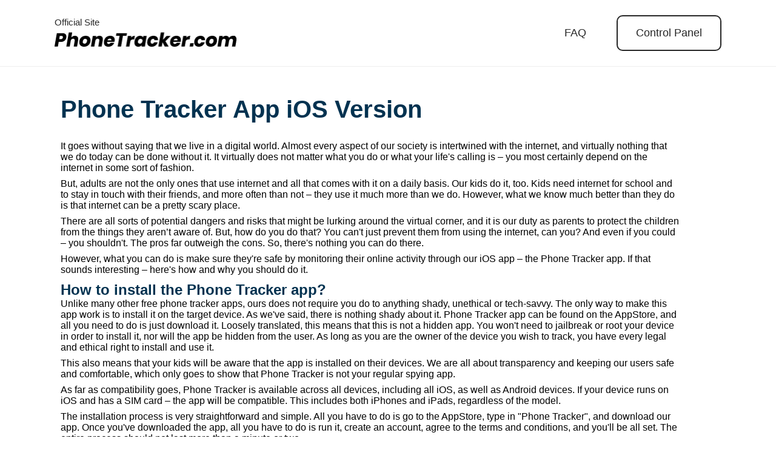

--- FILE ---
content_type: text/html; charset=utf-8
request_url: https://www.phonetracker.com/iOS/
body_size: 8064
content:

<!DOCTYPE html>
<html xmlns="http://www.w3.org/1999/xhtml" lang="en">
   <head>
    <meta charset="UTF-8"/>
    <meta name="viewport" content="width=device-width, initial-scale=1"/>
    <title>Phone Tracker App iOS Version</title>
    <meta name="description" content="Apple version Phone Tracker Features to watch kids" />
    <link rel="stylesheet" href="/main.css"/>
    <link rel="canonical" href="https://www.phonetracker.com/iOS/" />
    <style>
        .content-section h1 {
            font-size: 40px;
            font-weight: 900;
            line-height: 1.2;
            color: #023250;
            padding: 10px 0;
        }

        h2 {
            color: #023250;
            margin-top: 10px;
        }

        .content-section {
            width: 80%;
            margin-left: 100px;
            margin-right: 100px;
        }

        header {
            background-image: none !important;
            background-color: #fff;
            background
        }

        p {
            margin-bottom:8px;
        }

        @media (min-width: 320px) and (max-width: 767px) {

            header {
                min-height: 100px;
            }

            .content-section {
                width: 90%;
                margin-left: 30px;
                margin-right: 30px;
            }
        }
    </style>

</head>
<body>
    <form method="post" action="./" id="form1">
<div class="aspNetHidden">
<input type="hidden" name="__VIEWSTATE" id="__VIEWSTATE" value="80OEzrbzIFEr4vhw3hOHfUeg5sCu3ndya3Ed8xWdQGn8aeEesDTEtx22opADJIdoS8XrNhQdlpuCURV1L3RDZfQVfq5fs+vklRe+E5zQnqA=" />
</div>

<div class="aspNetHidden">

	<input type="hidden" name="__VIEWSTATEGENERATOR" id="__VIEWSTATEGENERATOR" value="2257BC55" />
</div>
    <header>
        <div class="main-wrapper">
            <div class="header-top">
                <div class="ht-link">
                    <a href="/">
                        <p><span id="lblOfficialsite">Official Site</span></p>
                        <img src="/images/big-link.png" alt="link to our site"/>
                    </a>
                </div>
                <div class="ht-nav">
                    <a href="/faq/">FAQ</a>
                    <a href="https://www.phonetracker.com/secure/">
                        <span id="Label1">Control Panel</span>
                    </a>
                </div>
                <div class="menu" style="float:right;">
                    <div class="menu-nav">
                        <a href="https://www.phonetracker.com/secure/">
                            <span id="Label1x">Control Panel</span>
                        </a>
                    </div>
                    <div class="menu-nav">
                        <a href="https://www.phonetracker.com/faq/">
                            <span id="Label">FAQ</span>
                        </a>
                    </div>
                </div>
            </div>
        </div>
    </header>

    <div class="header-hr"></div>

    <div class="content-section">
        <div class="container">
            <div class="row">
                <div class="col-md-10 col-sm-10 col-xs-12 col-md-push-1 col-sm-push-1">
                    <br />
                    <br />
                    <h1 class="text-center">Phone Tracker App iOS Version</h1>
                    <br />
                    <p>
                        It goes without saying that we live in a digital world. Almost every aspect of our society is intertwined with the internet, and virtually nothing that we do today can be done without it. It virtually does not matter what you do or what your life's calling is – you most certainly depend on the internet in some sort of fashion.
</p><p>
But, adults are not the only ones that use internet and all that comes with it on a daily basis. Our kids do it, too. Kids need internet for school and to stay in touch with their friends, and more often than not – they use it much more than we do. However, what we know much better than they do is that internet can be a pretty scary place.
</p><p>
There are all sorts of potential dangers and risks that might be lurking around the virtual corner, and it is our duty as parents to protect the children from the things they aren’t aware of. But, how do you do that? You can't just prevent them from using the internet, can you? And even if you could – you shouldn't. The pros far outweigh the cons. So, there's nothing you can do there.
</p><p>
However, what you can do is make sure they're safe by monitoring their online activity through our iOS app – the Phone Tracker app. If that sounds interesting – here's how and why you should do it.
                    </p>
                    <h2>How to install the Phone Tracker app?</h2>
                    <p>
                        Unlike many other free phone tracker apps, ours does not require you do to anything shady, unethical or tech-savvy. The only way to make this app work is to install it on the target device. As we've said, there is nothing shady about it. Phone Tracker app can be found on the AppStore, and all you need to do is just download it. Loosely translated, this means that this is not a hidden app. You won't need to jailbreak or root your device in order to install it, nor will the app be hidden from the user. As long as you are the owner of the device you wish to track, you have every legal and ethical right to install and use it.
</p><p>
This also means that your kids will be aware that the app is installed on their devices. We are all about transparency and keeping our users safe and comfortable, which only goes to show that Phone Tracker is not your regular spying app.
</p><p>
As far as compatibility goes, Phone Tracker is available across all devices, including all iOS, as well as Android devices. If your device runs on iOS and has a SIM card – the app will be compatible. This includes both iPhones and iPads, regardless of the model.
</p><p>
The installation process is very straightforward and simple. All you have to do is go to the AppStore, type in "Phone Tracker", and download our app. Once you've downloaded the app, all you have to do is run it, create an account, agree to the terms and conditions, and you'll be all set. The entire process should not last more than a minute or two.
</p>
                    <h2>Why should you use the Phone Tracker app?</h2>
                    <p>The answer to this question is quite simple. Phone Tracker offers a lot more compared to some of the other spying, monitoring and mobile tracker apps you can find online. Since we don’t want to simply make that claim and leave it at that, we are going to tell you all about the neat features that you can enjoy and benefit from while using our app.
</p><p>
As you could imagine, we hold ourselves to a higher standard compared to the competition because we want to make sure our app meets and exceeds everyone’s standards, which is one of the reasons why the Phone Tracker has been deemed “The World’s Leading Phone Tracker” with millions of satisfied users worldwide.
</p><p>
So, without further ado, allow us to introduce you to some of the features the Phone Tracker app offers.
</p>
                    <h2>View And Download Contacts</h2>
                    <p>
                        While we are sure that you have had a conversation on the dangers of the internet with your children, you can't really trust that they've taken it all to heart. Quite frankly, kids don't like listening to their parents, and no matter how many times you tell them that they should not trust strangers they meet online – they will still do it. Hopefully, they will be smart and wise enough not to communicate too much with them or share some personal information like the address or phone numbers.
</p><p>
Now, the kids are not to blame here because even grown-ups make these mistakes. Everyone can be subject to a scam or trusting someone they shouldn’t have. Be that as it may, it is your responsibility to know who your child is conversing with and, if need be – protect them from that person in one way or another.
</p><p>
How does viewing and downloading contacts help you with that? Well, it's rather simple, really. Once you install the app, one of the first things you'll notice is that the app allows you to gain a full insight into the contact list of the target device. Not only will you be able to see every contact from the control panel on your device or a computer, but you will also be able to see the number and also how recently the number was added to the list. If the number looks suspicious, or if you notice your child talking to a contact named Pizza Delivery or something like that – you can do a quick check and find out what's going on.
</p><p>
Also, you can download a copy of the entire contact list at any time you want if you'd like to perform a thorough check-up.
                    </p>
<h2>Reverse Phone Tracking</h2>
<p>
    Reverse phone tracking is one of the most sought-after features in monitoring and tracking apps. Most of the apps offer this feature, but clearly, some apps do a much better job at this. Some apps will only ping you an approximate location of the device, which is ok, but not nearly good enough, especially if you are willing to pay a subscription fee to use an app.
</p><p>
Reverse phone tracking and contact viewing work very well together. Let's go back to the Pizza Delivery example. If you notice some inappropriate messages from an unknown contact that you can't identify based on the name it’s saved under, you can rely on reverse phone tracking to help you out.
</p><p>
This feature allows you to learn who is on the other end of the line. It does so by accessing what is called a YPhone Data. Loosely translated, accessing this data will give you a brief overview of the person on the other side. You will be able to learn their name and address, alongside many other things. What you decide to do with that information is up to you, but nevertheless, you will have that information at your disposal.
</p><p>
Unfortunately, even a well-developed feature such as this one has its limitations. Namely, not every US number can be reverse-tracked due to things that aren't in our own control. However, most of them can be. Therefore, although small, we have to say that there is a real chance that this feature turns out to be ineffective.

</p>
                    <h2>GPS Tracking</h2>
                    <p>
                        Reverse phone tracking is one of the most sought-after features in monitoring and tracking apps. Most of the apps offer this feature, but clearly, some apps do a much better job at this. Let’s talk about why you should care about this feature. 
</p><p>
GPS phone tracking allows you to know exactly where your kid is – at all times. It doesn't matter whether it is 2 am or 2 pm – you are only a click away from knowing the exact whereabouts of your child. This almost entirely eliminates the constant worry all parents experience when their child is absent. It doesn't matter whether your child has gone to school or to the mall with friends - your parental instincts will kick in and have you worry about them no matter what. To be perfectly candid, we are not saying you will stop worrying once you install this app, but you will never again have to wonder where your kid is.
</p><p>
To make this feature work, you will have to make sure you have the GPS location turned on, on the target device. Without it, this feature will not be able to work since there will be no way to determine the phones precise GPS coordinates without it. This does make it possible for your child to “sabotage” your efforts to keep them safe, but that is just something you will have to find another way to deal with.
</p><p>
Either way, if the GPS is on, the location of the target device will be automatically refreshed every half hour. If you want, you can manually refresh the location every time you please, but even if you forget to do it – the app will do it on its own.

                    </p>
                    <h2>GPS Fencing – Coming Soon</h2>
                    <p>
                        GPS tracking is not the only feature that utilizes the GPS chip that every phone has. GPS fencing is a new and exciting feature that we are proud to announce will be launched on both iOS and Android in the near future. At the moment, it is not available to our customers, as is it is still in the final stages of testing and development, and we wouldn't want to launch a buggy feature, especially when it comes to important things like the safety of your child. Because of it, we urge you to be patient for just a little bit more, while we put the finishing touches on the GPS fencing feature, so that we can deliver you with one of the first, fully-functioning GPS fencing apps on the market.
</p><p>
If you can't tell by the name, GPS fencing is a feature that utilizes the location of the target device in a similar fashion like GPS tracking does, only with an added feature many of you have patiently been waiting for. Basically, this feature allows you to set up a radius you consider is safe for your child to be in and to receive a notification any time your child leaves the said location. As you can see, that is where the term "fencing" comes from.
</p><p>
Generally speaking, you would be setting up a virtual fence that your child should stay within, and if they don’t – you will be prompted by a notification from the app that your child has left it. There are many possible scenarios in which this feature could turn out to be useful.
</p><p>
For starters, you will enjoy knowing that your kid is safe and sound at all times and that they won't try and sneak off to places you wouldn't want them to. Also, it will limit your child's ability to lie to you about their whereabouts. For instance, you know how you used to lie to your parents about going to your friend's house to study, but instead, you were at a house party at a completely different friend's house. Well, that will no longer be possible to your kid because you could virtually just place a GPS fence around the house your child is supposed to be in, and if they're not there – you'll know. Finally, this will prevent your kid from skipping school, as you'll, once again, be able to set a perimeter around the school and see whether your child stays there or not.

                    </p>
                    <h2>Final Thoughts</h2>
       <p>As you can see, all of these features are design with a single goal in mind – to keep your child safe. It is not designed for you to spy on your partner or anything of sorts. It is just an app that allows you to enjoy peace of mind, knowing your child is safe and sound.
</p><p>
Naturally, aside from these features, you will also be able to keep track of their calls and text messages and so on, but since most monitoring and tracking apps offer the same thing, we decided to focus on the things that they don't, and we do.
</p><p>
Hopefully, you've found this article informative and confidence-instilling. Take care.
</p>
                    <br />
                </div>
            </div>
        </div>
    </div>
    
<footer>
         <div class="main-wrapper">
            <div class="ft-text">
               <h2>Spy Phone Labs LLC</h2>
               <p><span id="ctl00_Label39">World Leader in Family Phone Tracker Apps. Millions of Downloads.</span></p>
            </div>
            <div class="ft-nav">
               <h4><span id="ctl00_sitemap">Site Map</span></h4>
                <!-- top 6 cannot have span and class due to resources, but rest need it to align bullet to top  -->
               <ul>
                    <li><a href="/"><span id="ctl00_Label41">Home</span></a></li>
                    <li><a href="https://phonetracker.com/secure/"><span id="ctl00_Label42">Control Panel</span></a></li>
                    <li><a href="/terms/"><span id="ctl00_Label43">Terms</span></a></li>
                    <li><a href="/faq/">FAQ</a></li>
                    <li><a href="/privacy/"><span id="ctl00_Label44">Privacy</span></a></li>
                    <li><a href="/blog/"><span id="ctl00_Label45">Blog</span></a></li>
                   <li class="li"><span class="li"><a href="/sign-up/">Sign-Up</a></span></li>
                   <li class="li"><span class="li"><a href="/Is-Viewing-Contacts-on-Your-Childs-Phone-Necessary/">View Contacts</a></span></li>
                   <li class="li"><span class="li"><a href="/Benefits-of-reverse-phone-lookup-for-your-child/">Six benefits of reverse phone lookup for your child</a></span></li>
                   <li class="li"><span class="li"><a href="/Should-Parents-Monitor-Their-Children/">Should Parents Monitor Their Children</a></span></li>
                   <li class="li"><span class="li"><a href="/android/">Android Phone Tracker</a></span></li>
                   <li class="li"><span class="li"><a href="/iOS/">IOS Phone Tracker</a></span></li>
                   <li class="li"><span class="li"><a href="/Reverse-phone-lookup/">Reverse Phone Lookup</a></span></li>
                   <li class="li"><span class="li"><a href="/monitor-gps/">GPS Phone Tracker</a></span></li>
                   <li class="li"><span class="li"><a href="/features/">Phone Tracker features</a></span></li>
                   <li class="li"><span class="li"><a href="/how-phone-tracker-works/">How Phone Tracker Works</a></span></li>
                   <li class="li"><span class="li"><a href="/keep-track-of-mobile-phones/">Mobile Tracker Options - How to Keep Track of Your Mobile Phones</a></span></li>
                   <li class="li"><span class="li"><a href="/use-phone-tracker-on-child-phone/">How to Use Phone Tracker on a Child's Phone</a></span></li>
                   <li class="li"><span class="li"><a href="/how-to-install-mobile-tracker/">Free Mobile Tracker</a></span></li>
                   <li class="li"><span class="li"><a href="/deletingdata/">Deleting Data</a></span></li>
                   </ul>


               <div style="float:right;text-align:right;">
                   <br />
                   <a href="https://www.facebook.com/Spy-Phone-101039091452232" target="_blank" class="active"><img src="/images/logo_facebook.png" width="25" height="25" /> </a>
                    &nbsp;&nbsp;&nbsp;
                    <a href="https://www.instagram.com/spyphoneofficial" class="active" target="_blank"><img src="/images/logo_instagram.png" width="25" height="25" /> </a>
                    &nbsp;&nbsp;&nbsp;
                    <a href="https://twitter.com/Spyphoneoffici3" target="_blank" class="active"><img src="/images/logo_twitter.png" width="25" height="25" /> </a>


                </div>


            </div>
            <div class="ft-contacts">
               <div>
                  <h4><span id="ctl00_Label46">Contact Information</span></h4>
                  <p><span id="ctl00_Label47">We are a U.S. Based company Located in New York</span></p>
               </div>
               <div>
                  <div class="ft-contacts-item">
                     <p>Middletown, NY 10941<br />support@phonetracker.com</p>
                      <a href="languageindex.html" style="color:#333;">Languages</a>
                      <!--
                      <a href="/blog/" style="color:#333;">Blog</a>
                      -->
                  </div>

               </div>

            </div>

         </div>

      </footer>

    </form>
</body>
</html>


--- FILE ---
content_type: text/css
request_url: https://www.phonetracker.com/main.css
body_size: 9754
content:
/**/
    select {
        width: 120px;
        padding: 5px !important;
    }

/* this works to make the bullets on footer align to top, but blows up the font on the labels with resources,
    because that turns in to a span that gets 25px as font. would need class for li.*/

    .li {
        font-size: 14px;
    }

    .li span {
        font-size: 25px;
        vertical-align: top;
        padding-bottom: 5px;
    }
    

    .h1 {
    font-size: 40px !important;
    color: #333;
    text-align: center;
    margin-bottom: 25px;
}
.h1a {
    font-size: 35px !important;
    color: #333;
    margin-bottom: 25px;
}

.st-abs > .h1 {
    color: #fff;
}

.h2 {
    font-size: 20px;
}
.ci-item > .h2 {
    font-size: 20px;
    color: #fff;
    text-align: center;
    margin-bottom: 25px;
}

.h3 {
    font-size: 16px;
}


.main-wrapper .col-sec h1 {
	margin-bottom: 20px;
}

.main-wrapper .easy-items {
	margin-top: 40px;
}

.head-col {
	display: inline-block;
	width: 49%;
	vertical-align: top;
}

.head-col h1 {
	font-size: 50px;
	margin-bottom: 20px;
}

.easy-abs {
	text-align: right;
}

.res-abs,
.res-items {
	width: 49%;
	display: inline-block;
	vertical-align: top;
}

header {
	position: relative;
	background-image: url(images/head-bg.jpg);
	background-position: center 30px;
	background-size: 76%;
	background-repeat: no-repeat;
}

@media (min-width: 1200px) {
	* {
		box-sizing: border-box;
		margin: 0;
		padding: 0;
		font-family: 'Poppins', sans-serif;
	}
	img {
		object-fit: contain;
	}
	a {
		display: inline-block;
		text-decoration: none;
		color: #000;
	}
	p,
	h1,
	h2,
	h3 {
	}
	.col-sec {
		display: inline-block;
		width: 49%;
		vertical-align: top;
	}
	.main-wrapper {
		width: 1100px;
		margin-left: auto;
		margin-right: auto;
	}
	.stores-links {
		display: flex;
		align-items: center;
	}
	.stores-links>a:first-child {
		margin-right: 50px;
	}
	.stores-links>a img {
		transition: 0.3s;
		border-radius: 5px;
	}
	.stores-links>a:hover img {
		box-shadow: 0 0 10px 5px rgba(200, 200, 255, 0.35);
	}
	/***************************************************************************************************/
	.header-top {
		width: 100%;
		padding: 25px 0;
		display: flex;
		justify-content: space-between;
		align-items: center;
	}
	.ht-link p {
		font-size: 15px;
		color: #fff;
	}
	.ht-link img {
		width: 300px;
		object-fit: contain;
	}
	.ht-text>p {
		font-size: 16px;
		font-style: italic;
		color: #fff;
		max-width: 350px;
	}
	.ht-nav {
		display: flex;
		align-items: center;
	}
	.ht-nav>a {
		padding: 17px 30px;
		color: #fff;
		font-size: 18px;
		transition: 0.3s;
	}
	.ht-nav>a:last-child {
		border: 2px solid #272727;
		border-radius: 10px;
		margin-left: 20px;
	}
	.ht-nav>a:last-child:hover {
		background-color: #fff;
		color: #000;
	}
	.menu {
		display: none;
	}
	.header-hr {
		width: 100%;
		height: 1px;
		background-color: #eeeeee;
	}
	.header-main {
		padding: 25px 0 250px;
	}
	.hm-top {
		display: flex;
		align-items: center;
	}
	.hm-top>* {
		margin-right: 10px;
		margin-bottom: 50px;
	}
	.hm-top p {
		font-style: italic;
		font-size: 15px;
		color: #fff;
	}
	.hm-top>div {
		width: 25px;
		height: 25px;
		background-color: #069bff;
		border-radius: 50%;
	}
	.hm-top h3 {
		font-size: 15px;
		color: #fff;
	}
	.header-main>h1 {
		max-width: 50%;
		color: #069bff;
		font-size: 50px;
		margin-bottom: 15px;
	}
	.header-main>p {
		max-width: 50%;
		color: #fff;
		font-size: 16px;
		margin-bottom: 25px;
	}
	/**********************************************************************************************************/
	.connect>div {
		display: flex;
		justify-content: space-between;
		align-items: center;
		margin-top: -280px;
		margin-bottom: 70px;
		position: relative;
	}
	.connect-items {
		display: flex;
		flex-flow: column wrap;
		max-height: 700px;
	}
	.ci-item {
		display: flex;
		justify-content: center;
		align-items: center;
		flex-direction: column;
		height: 300px;
		padding: 0 20px;
		width: 218px;
		height: 300px;
		box-shadow: 3px 2px 16px 2px rgba(0, 0, 0, 0.15);
		border-radius: 20px;
		background-position: center;
		background-size: 100%;
		background-repeat: no-repeat;
	}
	.ci-item>div {
		width: 50px;
		height: 50px;
		background-position: center;
		background-size: contain;
		background-repeat: no-repeat;
		margin-bottom: 13px;
	}
	.ci-item:nth-child(1) {
		margin-right: 22px;
		margin-bottom: 40px;
		background-image: linear-gradient(-140deg, #9649f8 0%, #632eee 100%);
	}
	.ci-item:nth-child(2) {
		margin-right: 22px;
		background-image: linear-gradient(-140deg, #48c6ef 0%, #6f86d6 100%);
	}
	.ci-item:nth-child(3) {
		margin-top: 50px;
		margin-bottom: 40px;
		background-image: linear-gradient(-140deg, #00a8c5 0%, #99dba5 100%);
	}
	.ci-item:nth-child(4) {
		background-image: linear-gradient(-140deg, #a596f8 0%, #f68bd3 100%);
	}
	.ci-item>h2 {
		font-size: 20px;
		margin-bottom: 25px;
		color: #fff;
		text-align: center;
	}
	.ci-item>p {
		font-size: 14px;
		color: #fff;
		text-align: center;
	}
	.connect-text {
		width: 50%;
	}
	.connect-text>h1 {
		color: #333;
		font-size: 45px;
		margin-bottom: 25px;
	}
	.connect-text>p {
		color: #333;
		font-size: 16px;
		margin-bottom: 25px;
	}
	/**********************************************************************************************************/
	.easy>div {
		padding-bottom: 0px;
	}
	.easy>div>h1 {
		color: #333;
		max-width: 55%;
		font-size: 45px;
		margin-bottom: 22px;
	}
	.easy>div>p {
		color: #333;
		max-width: 50%;
		font-size: 16px;
		margin-bottom: 42px;
	}
	.easy-items {
		width: 100%;
		display: flex;
		justify-content: space-between;
		flex-wrap: wrap;
	}
	.easy-item {
		width: 50%;
		display: flex;
		align-items: center;
	}
	.easy-item>div {
		height: 40px;
		width: 40px;
		margin-right: 15px;
		background-position: center;
		background-size: contain;
		background-repeat: no-repeat;
	}
	.easy-item:nth-of-type(1),
	.easy-item:nth-of-type(2) {
		margin-bottom: 35px;
	}
	/**********************************************************************************************************/
	.reasons {
		padding: 80px 0 160px;
		background-color: #eff5f9;
	}
	.reasons>div {
		position: relative;
		display: flex;
		justify-content: space-between;
	}
	.res-content h1 {
		font-size: 35px;
		color: #333;
		margin-bottom: 30px;
	}
	.res-item {
		display: flex;
		align-items: center;
		margin-bottom: 20px;
	}
	.res-item:last-of-type {
		margin-bottom: 0;
	}
	.res-item>div {
		display: flex;
		justify-content: center;
		align-items: center;
		width: 70px;
		height: 70px;
		border-radius: 50%;
		box-shadow: 0 0 7px rgba(112, 173, 250, 0.1);
		margin-right: 20px;
	}
	.res-item:nth-of-type(1)>div {
		background-color: #70adfa;
	}
	.res-item:nth-of-type(2)>div {
		background-color: #00ca9c;
	}
	.res-item:nth-of-type(3)>div {
		background-color: #f4af4f;
	}
	.res-item:nth-of-type(4)>div {
		background-color: #fa6666;
	}
	.res-item>div>div {
		width: 40px;
		height: 40px;
		background-position: center;
		background-size: contain;
		background-repeat: no-repeat;
	}
	.res-item>p {
		max-width: calc(100% - 70px - 20px);
		color: #333;
		font-size: 16px;
	}
	/**********************************************************************************************************/
	.watch-after {
		margin-bottom: 100px;
		background-color: #eff5f9;
	}
	.watch-after>div {
		position: relative;
		padding-bottom: 175px;
	}
	.watch-after>div>h1 {
		max-width: 540px;
		color: #333;
		font-size: 45px;
		margin-bottom: 25px;
	}
	.watch-after>div>p {
		max-width: 500px;
		color: #333;
		font-size: 16px;
	}
	/**********************************************************************************************************/
	.reviews>div {
		display: flex;
		flex-direction: column;
		align-items: center;
		flex-wrap: nowrap;
	}
	.reviews>div>h1 {
		max-width: 660px;
		font-size: 45px;
		color: #333;
		text-align: center;
		margin-bottom: 50px;
	}
	.rev-content {
		display: flex;
		flex-flow: column nowrap;
		align-items: center;
		width: 100%;
	}
	.rev-items {
		width: 1160px;
		overflow: hidden;
		margin-left: -60px;
		padding-left: 60px;
		margin-bottom: 50px;
	}
	.rev-items>ul {
		margin-left: 0;
		width: 5000px;
		display: flex;
		flex-wrap: nowrap;
		transition: 1s;
	}
	.rev-item {
		position: relative;
		display: block;
		list-style: none;
		width: 500px;
		height: 250px;
		padding: 40px 60px 40px 80px;
		border-radius: 10px;
		border: 1px solid #eeeeee;
		margin-right: 100px;
	}
	.rev-item-quote {
		width: 30px;
		height: 30px;
		background-image: url(images/quote.png);
		background-position: top;
		background-size: contain;
		background-repeat: no-repeat;
		margin-bottom: 20px;
	}
	.rev-item>h3 {
		font-size: 20px;
		margin-bottom: 20px;
	}
	.rev-item>p {
		flex-wrap: 300;
		font-size: 16px;
	}
	.rev-item-abs {
		position: absolute;
		display: flex;
		justify-content: center;
		align-items: center;
		width: 100px;
		height: 100px;
		top: 70px;
		left: -50px;
		background-color: #fff;
		border-radius: 50%;
		box-shadow: 0 0 14px 1px rgba(0, 0, 0, 0.1);
		z-index: 5;
	}
	.rev-item-abs>div {
		width: 70px;
		height: 50px;
		background-image: url(images/rev-icon.png);
		background-position: center;
		background-size: contain;
		background-repeat: no-repeat;
	}
	.rev-nav {
		display: flex;
		align-items: center;
		margin-bottom: 80px;
	}
	.rev-nav>div {
		width: 20px;
		height: 10px;
		border-radius: 5px;
		background-color: #eee;
		margin-right: 10px;
		transition: 1s;
	}
	.rev-nav>div:last-of-type {
		margin-right: 0;
	}
	.rev-nav>div.active {
		width: 40px;
		background-color: #007db7;
	}
	.rev-nav svg {
		cursor: pointer;
		width: 50px;
		fill: #000;
		margin: 0 20px;
		transition: 0.2s;
	}
	.rev-nav svg:first-of-type {
		transform: rotate(0.5turn);
	}
	.rev-nav svg:hover {
		fill: #55a;
	}
	/**********************************************************************************************************/
	.stories>div {
		display: flex;
		flex-flow: column nowrap;
		align-items: center;
		position: relative;
		padding-bottom: 360px;
	}
	.stories>div>h1 {
		display: flex;
		flex-flow: column nowrap;
		align-items: center;
		color: #333;
		font-size: 45px;
		margin-bottom: 60px;
	}
	.st-content {
		width: 1000px;
	}
	.st-links {
		width: 100%;
		display: flex;
		flex-wrap: wrap;
		justify-content: space-between;
		align-items: center;
	}
	.st-abs {
		position: absolute;
		display: flex;
		flex-flow: column nowrap;
		justify-content: center;
		align-items: center;
		width: 900px;
		height: 350px;
		bottom: -60px;
		left: 100px;
		padding: 0 140px;
		box-shadow: 3px 2px 16px 2px rgba(0, 0, 0, 0.15);
		border-radius: 15px;
		background-image: linear-gradient(-140deg, #48c6ef 0%, #6f86d6 100%);
	}
	.st-abs>h1 {
		text-align: center;
		color: #fff;
		font-size: 45px;
		margin-bottom: 50px;
	}
	/**********************************************************************************************************/
	footer {
		background-color: #333333;
	}
	footer>div {
		padding: 110px 0 40px;
		display: flex;
		justify-content: space-between;
	}
	.ft-text {
		max-width: 275px;
	}
	.ft-text h2 {
		font-size: 20px;
		color: #fff;
		margin-bottom: 20px;
	}
	.ft-text p {
		font-weight: lighter;
		font-size: 14px;
		color: #fff;
	}
	.ft-nav {
		max-width: 150px;
	}
	.ft-nav h3 {
		color: #fff;
		font-size: 16px;
		margin-bottom: 20px;
	}
    .ft-nav li {
        margin-left: 18px;
        color: #fff;
    }

	.ft-nav a {
		color: #fff;
		font-size: 14px;
		line-height: 24px;
		font-weight: lighter;
		transition: 0.2s;
	}
	.ft-nav li:hover a {
		color: #77a;
	}
	.ft-contacts {
		height: 220px;
		display: flex;
		flex-flow: column nowrap;
		justify-content: space-between;
		max-width: 310px;
	}
	.ft-contacts>div>h3 {
		color: #fff;
		font-size: 16px;
		margin-bottom: 20px;
	}
	.ft-contacts>div>p {
		color: #fff;
		font-size: 14px;
		font-weight: lighter;
	}
	.ft-contacts-item {
		display: flex;
	}
	.ft-contacts-item>div {
		height: 14px;
		width: 20px !important;
		margin: calc((2em - 16px)/2) 0;
		margin-right: 10px;
		background-position: center;
		background-size: contain;
		background-repeat: no-repeat;
	}
	.ft-contacts-item:nth-of-type(1)>div {
		background-image: url(images/foot1.png);
	}
	.ft-contacts-item:nth-of-type(2)>div {
		background-image: url(images/foot2.png);
	}
	.ft-contacts-item>p {
		width: calc(100% - 20px - 10px);
		color: #fff;
		font-weight: lighter;
		font-size: 14px;
		line-height: 2em;
	}
}


/*  //////////////////////////////////////////////////////////////////////////////////////////////////
////////////////////////////////////////////////////////////////////////////////////////////////// */

@media (min-width: 320px) and (max-width: 767px) {
    .h1 {
        font-size: 20px !important;
        color: #333;
        text-align: center;
        margin-bottom: 25px;
    }

    .h1a {
        font-size: 18px !important;
        color: #333;
        margin-bottom: 25px;
    }
    .hm-top > div {
        width: 20px !important;
        height: 20px !important;
        background-color: #069bff;
        border-radius: 50%;
    }

    .h2 {
        font-size: 16px;
    }

    .ci-item > .h2 {
        font-size: 16px;
        color: #fff;
        text-align: center;
        margin-bottom: 25px;
    }

    .h3 {
        font-size: 14px;
    }

	.head-col {
		width: 100%;
	}
	.res-item img {
		width: 30px;
	}
	.main-wrapper .col-sec h1 {
		margin-bottom: 20px;
		font-size: 30px;
	}
	.hm-abs {
		text-align: center;
	}
	.hm-abs img {
		width: 50%;
	}
	.easy-abs {
		margin-top: 60px;
	}
	header {
		    background-size: 100%;
		        background-position: bottom center;
		            min-height: 600px;
		            background-image: url(images/mob-head2.webp);
	}
	.hm-abs img {
		display: none;
	}
	.head-col h1 {
		font-size: 24px;
		margin-bottom: 0;
	}
	.stores-links {
		padding-top: 0;
	}
	.res-abs,
	.res-items {
		width: 100%;
	}
	* {
		box-sizing: border-box;
		margin: 0;
		padding: 0;
		font-family: 'Poppins', sans-serif;
	}
	img {
		object-fit: contain;
		width: 100%;
	}
	a {
		display: inline-block;
		text-decoration: none;
		color: #000;
	}
	p,
	h1,
	h2,
	h3 {
		line-height: 1.25em;
	}
	.main-wrapper {
		padding: 5vw;
	}
	.stores-links {
		padding-top: 0px;
		display: flex;
		justify-content: space-between;
		align-items: center;
		transform: translateY(15px);
	}
	.stores-links a:first-child {
		margin-right: 20px;
	}
	.stores-links img {
		height: 13.5vw;
		object-fit: contain;
	}
	/* ************************************************************************************************* */
	header .main-wrapper {
		padding-bottom: 2.5vw;
	}
	.header-top {
		width: 100%;
		display: flex;
		justify-content: space-between;
		align-items: center;
	}
	.ht-link p {
		font-size: 15px;
		color: #fff;
	}
	.ht-link img {
		width: 60vw;
		object-fit: contain;
	}
	.ht-text {
		display: none;
	}
	.ht-nav {
		display: none;
	}
	/***************************************************/
	#menu-opener {
		position: absolute;
		height: 26px;
		width: 40px;
		top: 6.5vw;
		right: 5vw;
		display: flex;
		flex-direction: column;
		justify-content: space-between;
		z-index: 10;
		transition: all 0.3s;
	}
	#menu-opener>div {
		position: absolute;
		height: 2px;
		width: 100%;
		background-color: #000;
		transition: all 0.3s;
	}
	#menu-opener>div {
		background-color: #272727;
	}
	#menu-opener>div:nth-child(1) {
		top: 0;
	}
	#menu-opener>div:nth-child(2) {
		top: 12px;
	}
	#menu-opener>div:nth-child(3) {
		top: 24px;
	}
	#menu-wrapper {
		position: fixed;
		width: 100vw;
		height: 100vh;
		top: 0;
		right: 100vw;
		padding: 5vw;
		background-color: #fff;
		transition: 0.5s;
		z-index: 7;
	}
	#menu-wrapper>a {
		margin-bottom: 30px;
	}
	#menu-wrapper>a p {
		font-size: 15px;
	}
	#menu-wrapper>a img {
		width: 60vw;
		object-fit: contain;
	}
	#menu-wrapper>p {
		font-size: 20px;
		font-style: italic;
		color: #000;
		text-align: center;
	}
	#menu-wrapper>div {
		display: flex;
		align-items: center;
		justify-content: center;
	}
    .menu-nav {
        display: flex;
        flex-flow: column nowrap;
        align-items: flex-end;
        margin-bottom: 4px;
    }
    .menu-nav > a {
        padding: 4px 4px 4px 4px;
        font-size: 12px;
        font-weight: bold;
        transition: 0.3s;
    }
	.menu-nav>a:last-child {
		border: 2px solid #ccc;
		border-radius: 10px;
	}
	/***************************************************/
	.header-hr {
		width: 100%;
		height: 1px;
		background-color: #eeeeee;
	}
	.header-main {
		padding-bottom: 30px;
	}
	.hm-top {
		display: flex;
		align-items: center;
		transform: translateY(-5px);
	}
	.text-dask {
		display: none !important;
	}
	.hm-top>* {
		margin-right: 10px;
		margin-bottom: 10px;
	}
	.hm-top p {
		font-style: italic;
		font-size: 15px;
		color: #fff;
	}
	.hm-top>div {
		width: 33px;
		height: 33px;
		background-color: #069bff;
		border-radius: 50%;
	}
	.hm-top h3 {
		font-size: 15px;
		color: #fff;
	}
	.header-main>h1 {
		color: #069bff;
		font-size: 25px;
		margin-bottom: 40px;
		transform: translateY(-10px);
	}
	.header-main>p {
		color: #fff;
		font-size: 16px;
		margin-bottom: 25px;
		display: none;
	}
	/**********************************************************************************************************/
	.connect-items {
		display: flex;
		flex-flow: column nowrap;
		align-items: center;
		margin-bottom: 20px;
	}
	.ci-item {
		display: flex;
		justify-content: center;
		align-items: center;
		flex-direction: column;
		padding: 0 20px;
		width: 90%;
		height: 250px;
		box-shadow: 3px 2px 16px 2px rgba(0, 0, 0, 0.15);
		border-radius: 20px;
		background-position: center;
		background-size: cover;
		background-repeat: no-repeat;
		margin-bottom: 30px;
	}
	@media (min-width: 480px) {
		.ci-item {
			height: 250px;
		}
	}
	.ci-item>div {
		width: 50px;
		height: 50px;
		background-position: center;
		background-size: contain;
		background-repeat: no-repeat;
		margin-bottom: 13px;
	}
	.ci-item:nth-child(1) {
		background-image: linear-gradient(-140deg, #9649f8 0%, #632eee 100%);
	}
	.ci-item:nth-child(2) {
		background-image: linear-gradient(-140deg, #48c6ef 0%, #6f86d6 100%);
	}
	.ci-item:nth-child(3) {
		background-image: linear-gradient(-140deg, #00a8c5 0%, #99dba5 100%);
	}
	.ci-item:nth-child(4) {
		background-image: linear-gradient(-140deg, #a596f8 0%, #f68bd3 100%);
	}
	.ci-item>h2 {
		font-size: 20px;
		margin-bottom: 25px;
		color: #fff;
		text-align: center;
	}
	.ci-item>p {
		font-size: 14px;
		color: #fff;
		text-align: center;
	}
	.connect-text>h1 {
		color: #333;
		font-size: 30px;
		margin-bottom: 10px;
	}
	.connect-text>p {
		color: #333;
		font-size: 16px;
		margin-bottom: 25px;
	}
	/**********************************************************************************************************/
	.easy>div {
		position: relative;
		padding-bottom: 30px;
	}
	.easy>div>h1 {
		color: #333;
		font-size: 35px;
		margin-bottom: 22px;
	}
	.easy>div>p {
		color: #333;
		font-size: 16px;
		margin-bottom: 30px;
	}
	.easy-items {
		width: 100%;
		display: flex;
		justify-content: space-between;
		flex-wrap: wrap;
	}
	.easy-item {
		width: 45%;
		display: flex;
		align-items: center;
	}
	.easy-item>div {
		margin-right: 10px;
		background-position: center;
		background-size: contain;
		background-repeat: no-repeat;
	}
	.easy-item:nth-of-type(1),
	.easy-item:nth-of-type(2) {
		margin-bottom: 35px;
	}
	.easy-item>p {
		overflow: hidden;
		width: calc(100% - 30px - 10px);
	}
	/**********************************************************************************************************/
	.reasons {
		background-color: #eff5f9;
		padding-bottom: 30px;
	}
	.reasons>div {
		position: relative;
		display: flex;
		justify-content: space-between;
	}
	.res-content {
		width: 100%;
	}
	.res-content h1 {
		font-size: 30px;
		color: #333;
		margin-bottom: 20px;
	}
	.res-item {
		display: flex;
		align-items: center;
		margin-bottom: 20px;
	}
	.res-item:last-of-type {
		margin-bottom: 0;
	}
	.res-item>div {
		display: flex;
		justify-content: center;
		align-items: center;
		width: 50px;
		height: 50px;
		border-radius: 50%;
		box-shadow: 0 0 7px rgba(112, 173, 250, 0.1);
		margin-right: 15px;
	}
	.res-item:nth-of-type(1)>div {
		background-color: #70adfa;
	}
	.res-item:nth-of-type(2)>div {
		background-color: #00ca9c;
	}
	.res-item:nth-of-type(3)>div {
		background-color: #f4af4f;
	}
	.res-item:nth-of-type(4)>div {
		background-color: #fa6666;
	}
	.res-item>div>div {
		width: 30px;
		height: 30px;
		background-position: center;
		background-size: contain;
		background-repeat: no-repeat;
	}
	.res-item:nth-of-type(1)>div>div {
		background-image: url(images/icon31.png);
	}
	.res-item:nth-of-type(2)>div>div {
		background-image: url(images/icon32.png);
	}
	.res-item:nth-of-type(3)>div>div {
		background-image: url(images/icon33.png);
	}
	.res-item:nth-of-type(4)>div>div {
		background-image: url(images/icon34.png);
	}
	.res-item>p {
		max-width: calc(100% - 50px - 15px);
		color: #333;
		font-size: 14px;
	}
	.res-abs {
		display: none;
		position: absolute;
		height: 480px;
		width: 480px;
		bottom: 0;
		left: 0;
		background-image: url(/images/people2.webp);
		background-position: center;
		background-size: contain;
		background-repeat: no-repeat;
	}
	/**********************************************************************************************************/
	.watch-after {
		background-color: #eff5f9;
	}
	.watch-after>div {
		position: relative;
	}
	.watch-after>div>h1 {
		color: #333;
		font-size: 35px;
		margin-bottom: 20px;
	}
	.watch-after>div>p {
		color: #333;
		font-size: 16px;
		margin-bottom: 20px;
	}
	/**********************************************************************************************************/
	.reviews>div {
		display: flex;
		flex-direction: column;
		align-items: center;
		flex-wrap: nowrap;
	}
	.reviews>div>h1 {
		font-size: 30px;
		color: #333;
		text-align: center;
		margin-bottom: 20px;
	}
	.rev-content {
		display: flex;
		flex-flow: column nowrap;
		align-items: center;
		width: 100%;
	}
	.rev-items {
		width: 100%;
		overflow: hidden;
		padding-left: 40px;
		margin-bottom: 30px;
	}
	.rev-items>ul {
		width: 5000px;
		margin-left: 0;
		display: flex;
		flex-wrap: nowrap;
		transition: 1s;
	}
	.rev-item {
		position: relative;
		display: flex;
		flex-flow: column nowrap;
		justify-content: center;
		list-style: none;
		width: calc(90vw - 40px - 40px);
		height: 250px;
		padding: 30px 30px 30px 50px;
		border-radius: 10px;
		border: 1px solid #eeeeee;
		margin-right: 70px;
	}
	.rev-item-quote {
		width: 30px;
		height: 30px;
		background-image: url(images/quote.png);
		background-position: top;
		background-size: contain;
		background-repeat: no-repeat;
		margin-bottom: 10px;
	}
	.rev-item>h3 {
		font-size: 20px;
		margin-bottom: 10px;
	}
	.rev-item>p {
		flex-wrap: 300;
		font-size: 14px;
		max-height: 6em;
		overflow: hidden;
	}
	.rev-item-abs {
		position: absolute;
		display: flex;
		justify-content: center;
		align-items: center;
		width: 60px;
		height: 60px;
		top: 90px;
		left: -30px;
		background-color: #fff;
		border-radius: 50%;
		box-shadow: 0 0 14px 1px rgba(0, 0, 0, 0.1);
		z-index: 5;
	}
	.rev-item-abs>div {
		width: 50px;
		height: 30px;
		background-image: url(images/rev-icon.png);
		background-position: center;
		background-size: contain;
		background-repeat: no-repeat;
	}
	.rev-nav {
		display: flex;
		align-items: center;
		margin-bottom: 30px;
	}
	.rev-nav>div {
		width: 20px;
		height: 10px;
		border-radius: 5px;
		background-color: #eee;
		margin-right: 10px;
		transition: 1s;
	}
	.rev-nav>div:last-child {
		margin-right: 0;
	}
	.rev-nav>div.active {
		width: 40px;
		background-color: #007db7;
	}
	.rev-nav svg {
		width: 40px;
		fill: #000;
		margin: 0 20px;
	}
	.rev-nav svg:first-of-type {
		transform: rotate(0.5turn);
	}
	/**********************************************************************************************************/
	.stories>div {
		display: flex;
		flex-flow: column nowrap;
		align-items: center;
		position: relative;
		padding-bottom: 170px;
	}
	.stories>div>h1 {
		color: #333;
		font-size: 35px;
		text-align: center;
		margin-bottom: 30px;
	}
	.st-links {
		display: flex;
		flex-direction: column;
		align-items: center;
	}
	.st-links a {
		margin-bottom: 40px;
	}
	.st-links img {
		object-fit: contain;
	}
	.st-abs {
		position: absolute;
		display: flex;
		flex-flow: column nowrap;
		justify-content: center;
		align-items: center;
		width: 80%;
		height: 230px;
		bottom: -50px;
		left: 10%;
		padding: 20px;
		box-shadow: 3px 2px 16px 2px rgba(0, 0, 0, 0.15);
		border-radius: 15px;
		background-image: linear-gradient(-140deg, #48c6ef 0%, #6f86d6 100%);
	}
	.st-abs>h1 {
		text-align: center;
		color: #fff;
		font-size: 24px;
		margin-bottom: 30px;
	}
	.st-abs .stores-links img {
		height: 11vw;
	}
	/**********************************************************************************************************/
	footer {
		background-color: #333333;
	}
	footer>.main-wrapper {
		padding: 70px 5vw 20px;
	}
	.ft-text {
		margin-bottom: 30px;
	}
	.ft-text h2 {
		font-size: 20px;
		color: #fff;
		margin-bottom: 10px;
	}
	.ft-text p {
		font-weight: lighter;
		font-size: 14px;
		color: #fff;
	}
	.ft-nav {
		margin-bottom: 30px;
	}
	.ft-nav h3 {
		color: #fff;
		font-size: 16px;
		margin-bottom: 10px;
	}
	.ft-nav li {
		margin-left: 18px;
		color: #fff;
	}
	.ft-nav a {
		color: #fff;
		font-size: 14px;
		line-height: 24px;
		font-weight: lighter;
	}
	.ft-contacts>div>h3 {
		color: #fff;
		font-size: 16px;
		margin-bottom: 10px;
	}
	.ft-contacts>div>p {
		color: #fff;
		font-size: 14px;
		font-weight: lighter;
		margin-bottom: 10px;
	}
	.ft-contacts-item {
		display: flex;
	}
	.ft-contacts-item>div {
		height: 14px;
		width: 20px !important;
		margin: calc((2em - 16px)/2) 0;
		margin-right: 10px;
		background-position: center;
		background-size: contain;
		background-repeat: no-repeat;
	}
	.ft-contacts-item:nth-of-type(1)>div {
		background-image: url(images/foot1.png);
	}
	.ft-contacts-item:nth-of-type(2)>div {
		background-image: url(images/foot2.png);
	}
	.ft-contacts-item>p {
		width: calc(100% - 20px - 10px);
		color: #fff;
		font-weight: lighter;
		font-size: 14px;
		line-height: 2em;
	}
}


/*/////////////////////////////////////////////////////////////////////////////////////////////////*/


/*/////////////////////////////////////////////////////////////////////////////////////////////////*/

@media (min-width: 767px) and (max-width: 900px;
) {
	.head-col h1 {
		font-size: 30px;
		margin-bottom: 20px;
	}
	.head-col {
		width: 100%;
	}
}

@media (min-width: 767px) and (max-width: 1200px) {
    .text-dask {
        display: none !important;
    }

    .h1 {
        font-size: 30px !important;
        color: #333;
        text-align: center;
        margin-bottom: 25px;
    }

    .h1a {
        font-size: 25px !important;
        color: #333;
        margin-bottom: 25px;
    }

    .h2 {
        font-size: 20px;
    }

    .ci-item > .h2 {
        font-size: 20px;
        color: #fff;
        text-align: center;
        margin-bottom: 25px;
    }

    .h3 {
        font-size: 16px;
    }

	.res-abs,
	.res-items {
		width: 100%;
	}
	.easy-abs {
		text-align: center;
	}
	* {
		box-sizing: border-box;
		margin: 0;
		padding: 0;
		font-family: 'Poppins', sans-serif;
	}
	img {
		object-fit: contain;
	}
	a {
		display: inline-block;
		text-decoration: none;
		color: #000;
	}
	p,
	h1,
	h2,
	h3 {
		line-height: 1.25em;
	}
	.main-wrapper {
		padding: 5vw;
	}
	.stores-links {
		display: flex;
		align-items: center;
	}
	.stores-links a:first-child {
		margin-right: 20px;
	}
	.stores-links img {
		height: 60px;
		object-fit: contain;
	}
	/* ************************************************************************************************* */
	header .main-wrapper {
		padding: 2vw 5vw;
	}
	.header-top {
		width: 100%;
		display: flex;
		justify-content: space-between;
		align-items: center;
	}
	.ht-link p {
		font-size: 20px;
		color: #fff;
	}
	.ht-link img {
		width: 40vw;
		object-fit: contain;
	}
	.ht-text {
		display: none;
	}
	.ht-nav {
		display: none;
	}
	/***************************************************/
	#menu-opener {
		position: absolute;
		height: 26px;
		width: 40px;
		top: 4.5vw;
		right: 5vw;
		display: flex;
		flex-direction: column;
		justify-content: space-between;
		z-index: 10;
		transition: all 0.3s;
	}
	#menu-opener>div {
		position: absolute;
		height: 2px;
		width: 100%;
		background-color: #000;
		transition: all 0.3s;
	}
	#menu-opener>div {
		background-color: #272727;
	}
	#menu-opener>div:nth-child(1) {
		top: 0;
	}
	#menu-opener>div:nth-child(2) {
		top: 12px;
	}
	#menu-opener>div:nth-child(3) {
		top: 24px;
	}
	#menu-wrapper {
		position: fixed;
		width: 100vw;
		height: 100vh;
		top: 0;
		right: 100vw;
		padding: 2vw 5vw;
		background-color: #fff;
		transition: 0.5s;
		z-index: 7;
	}
	#menu-wrapper>a {
		margin-bottom: 30px;
	}
	#menu-wrapper>a p {
		font-size: 20px;
	}
	#menu-wrapper>a img {
		width: 40vw;
		object-fit: contain;
	}
	#menu-wrapper>p {
		font-size: 20px;
		font-style: italic;
		color: #000;
		text-align: center;
	}
	#menu-wrapper>div {
		height: 60vh;
		display: flex;
		align-items: center;
		justify-content: center;
	}
	.menu-nav {
		display: flex;
		flex-flow: column nowrap;
		align-items: center;
	}
	.menu-nav>a {
		padding: 17px 30px;
		font-size: 18px;
		transition: 0.3s;
	}
	.menu-nav>a:last-child {
		border: 2px solid #000;
		border-radius: 10px;
	}
	/***************************************************/
	.header-hr {
		width: 100%;
		height: 1px;
		background-color: #eeeeee;
	}
	.hm-top {
		display: flex;
		align-items: center;
	}
	.hm-top>* {
		margin-right: 10px;
		margin-bottom: 20px;
	}
	.hm-top p {
		font-style: italic;
		font-size: 15px;
		color: #fff;
	}
	.hm-top>div {
		width: 25px;
		height: 25px;
		background-color: #069bff;
		border-radius: 50%;
	}
	.hm-top h3 {
		font-size: 15px;
		max-width: 100px;
		color: #fff;
	}
	.header-main>h1 {
		width: 55%;
		color: #069bff;
		font-size: 30px;
		margin-bottom: 10px;
	}
	.header-main>p {
		display: none;
		width: 50%;
		color: #fff;
		font-size: 16px;
		margin-bottom: 25px;
	}
	@media (max-width: 800px) {
		.header-main {
			padding-bottom: 180px;
		}
		.header-main .stores-links {
			display: block;
		}
		.header-main .stores-links a {
			display: block;
			margin-bottom: 10px;
		}
	}
	/**********************************************************************************************************/
	.connect-items {
		display: flex;
		flex-flow: column wrap;
		align-items: center;
		margin-bottom: 50px;
		max-height: 700px;
	}
	.ci-item {
		display: flex;
		justify-content: center;
		align-items: center;
		flex-direction: column;
		height: 300px;
		padding: 0 20px;
		width: 45%;
		height: 300px;
		box-shadow: 3px 2px 16px 2px rgba(0, 0, 0, 0.15);
		border-radius: 20px;
		background-position: center;
		background-size: cover;
		background-repeat: no-repeat;
	}
	.ci-item>div {
		width: 50px;
		height: 50px;
		background-position: center;
		background-size: contain;
		background-repeat: no-repeat;
		margin-bottom: 13px;
	}
	.ci-item:nth-child(1) {
		margin-right: 22px;
		margin-bottom: 40px;
		background-image: linear-gradient(-140deg, #9649f8 0%, #632eee 100%);
	}
	.ci-item:nth-child(1)>div {
		background-image: url(images/icon11.png);
	}
	.ci-item:nth-child(2) {
		margin-right: 22px;
		background-image: linear-gradient(-140deg, #48c6ef 0%, #6f86d6 100%);
	}
	.ci-item:nth-child(2)>div {
		background-image: url(images/icon12.png);
	}
	.ci-item:nth-child(3) {
		margin-top: 50px;
		margin-bottom: 40px;
		background-image: linear-gradient(-140deg, #00a8c5 0%, #99dba5 100%);
	}
	.ci-item:nth-child(3)>div {
		background-image: url(images/icon13.png);
	}
	.ci-item:nth-child(4) {
		background-image: linear-gradient(-140deg, #a596f8 0%, #f68bd3 100%);
	}
	.ci-item:nth-child(4)>div {
		background-image: url(images/icon14.png);
	}
	.ci-item>h2 {
		font-size: 20px;
		margin-bottom: 25px;
		color: #fff;
		text-align: center;
	}
	.ci-item>p {
		font-size: 14px;
		color: #fff;
		text-align: center;
	}
	.connect-text>h1 {
		color: #333;
		font-size: 35px;
		margin-bottom: 10px;
	}
	.connect-text>p {
		color: #333;
		font-size: 16px;
		margin-bottom: 25px;
	}
	/**********************************************************************************************************/
	.easy>div {
		position: relative;
		padding-bottom: 30px;
	}
	.easy>div>h1 {
		color: #333;
		font-size: 35px;
		margin-bottom: 22px;
	}
	.easy>div>p {
		color: #333;
		font-size: 16px;
		margin-bottom: 30px;
	}
	.easy-items {
		width: 100%;
		display: flex;
		justify-content: space-between;
		flex-wrap: wrap;
	}
	.easy-item {
		width: 45%;
		display: flex;
		align-items: center;
	}
	.easy-item>div {
		height: 44px;
		width: 44px;
		margin-right: 10px;
		background-position: center;
		background-size: contain;
		background-repeat: no-repeat;
	}
	.easy-item:nth-of-type(1),
	.easy-item:nth-of-type(2) {
		margin-bottom: 35px;
	}
	.easy-item>p {
		width: calc(100% - 30px - 10px);
	}
	/**********************************************************************************************************/
	.reasons {
		background-color: #eff5f9;
		padding-bottom: 30px;
	}
	.reasons>div {
		position: relative;
		display: flex;
		justify-content: space-between;
	}
	.res-content {
		width: 100%;
	}
	.res-content h1 {
		font-size: 35px;
		color: #333;
		margin-bottom: 50px;
	}
	.res-item {
		display: flex;
		align-items: center;
		margin-bottom: 30px;
	}
	.res-item:last-of-type {
		margin-bottom: 0;
	}
	.res-item>div {
		display: flex;
		justify-content: center;
		align-items: center;
		width: 50px;
		height: 50px;
		border-radius: 50%;
		box-shadow: 0 0 7px rgba(112, 173, 250, 0.1);
		margin-right: 15px;
	}
	.res-item:nth-of-type(1)>div {
		background-color: #70adfa;
	}
	.res-item:nth-of-type(2)>div {
		background-color: #00ca9c;
	}
	.res-item:nth-of-type(3)>div {
		background-color: #f4af4f;
	}
	.res-item:nth-of-type(4)>div {
		background-color: #fa6666;
	}
	.res-item>div>div {
		width: 30px;
		height: 30px;
		background-position: center;
		background-size: contain;
		background-repeat: no-repeat;
	}
	.res-item:nth-of-type(1)>div>div {
		background-image: url(images/icon31.png);
	}
	.res-item:nth-of-type(2)>div>div {
		background-image: url(images/icon32.png);
	}
	.res-item:nth-of-type(3)>div>div {
		background-image: url(images/icon33.png);
	}
	.res-item:nth-of-type(4)>div>div {
		background-image: url(images/icon34.png);
	}
	.res-item>p {
		max-width: calc(100% - 50px - 15px);
		color: #333;
		font-size: 16px;
	}
	.res-abs {
		display: none;
		position: absolute;
		height: 480px;
		width: 480px;
		bottom: 0;
		left: 0;
		background-image: url(images/people2.png);
		background-position: center;
		background-size: contain;
		background-repeat: no-repeat;
	}
	/**********************************************************************************************************/
	.watch-after {
		background-color: #eff5f9;
	}
	.watch-after>div {
		position: relative;
	}
	.watch-after>div>h1 {
		color: #333;
		font-size: 35px;
		margin-bottom: 20px;
	}
	.watch-after>div>p {
		color: #333;
		font-size: 16px;
		margin-bottom: 40px;
	}
	/**********************************************************************************************************/
	.reviews>div {
		display: flex;
		flex-direction: column;
		align-items: center;
		flex-wrap: nowrap;
	}
	.reviews>div>h1 {
		max-width: 660px;
		font-size: 45px;
		color: #333;
		text-align: center;
		margin-bottom: 50px;
	}
	.rev-content {
		display: flex;
		flex-flow: column nowrap;
		align-items: center;
		width: 100%;
	}
	.rev-items {
		width: 100%;
		overflow: hidden;
		margin-left: -60px;
		padding-left: 60px;
		margin-bottom: 50px;
	}
	.rev-items>ul {
		margin-left: 0;
		width: 5000px;
		display: flex;
		flex-wrap: nowrap;
		transition: 1s;
	}
	.rev-item {
		position: relative;
		display: block;
		list-style: none;
		width: calc((90vw - 60px - 100px)/2);
		height: 250px;
		padding: 40px 60px 40px 80px;
		border-radius: 10px;
		border: 1px solid #eeeeee;
		margin-right: 100px;
	}
	.rev-item-quote {
		width: 30px;
		height: 30px;
		background-image: url(images/quote.png);
		background-position: top;
		background-size: contain;
		background-repeat: no-repeat;
		margin-bottom: 20px;
	}
	.rev-item>h3 {
		font-size: 20px;
		margin-bottom: 20px;
	}
	.rev-item>p {
		flex-wrap: 300;
		font-size: 16px;
	}
	.rev-item-abs {
		position: absolute;
		display: flex;
		justify-content: center;
		align-items: center;
		width: 100px;
		height: 100px;
		top: 70px;
		left: -50px;
		background-color: #fff;
		border-radius: 50%;
		box-shadow: 0 0 14px 1px rgba(0, 0, 0, 0.1);
		z-index: 5;
	}
	.rev-item-abs>div {
		width: 70px;
		height: 50px;
		background-image: url(images/rev-icon.png);
		background-position: center;
		background-size: contain;
		background-repeat: no-repeat;
	}
	.rev-nav {
		display: flex;
	}
	.rev-nav>div {
		width: 20px;
		height: 10px;
		border-radius: 5px;
		background-color: #eee;
		margin-right: 10px;
		transition: 1s;
	}
	.rev-nav>div:last-child {
		margin-right: 0;
	}
	.rev-nav>div.active {
		width: 40px;
		background-color: #007db7;
	}
	.rev-nav svg {
		width: 40px;
		fill: #000;
		margin: 0 20px;
	}
	.rev-nav svg:first-of-type {
		transform: rotate(0.5turn);
	}
	/**********************************************************************************************************/
	.stories>div {
		display: flex;
		flex-flow: column nowrap;
		align-items: center;
		position: relative;
		padding-bottom: 300px;
	}
	.stories>div>h1 {
		color: #333;
		font-size: 35px;
		text-align: center;
		margin-bottom: 50px;
	}
	.st-links {
		display: flex;
		align-items: center;
		flex-wrap: wrap;
	}
	.st-links a {
		display: flex;
		justify-content: center;
		width: 50%;
		margin-bottom: 40px;
	}
	.st-links img {
		object-fit: contain;
	}
	.st-abs {
		position: absolute;
		display: flex;
		flex-flow: column nowrap;
		justify-content: center;
		align-items: center;
		width: 80%;
		height: 350px;
		bottom: -60px;
		left: 10%;
		padding: 0 140px;
		box-shadow: 3px 2px 16px 2px rgba(0, 0, 0, 0.15);
		border-radius: 15px;
		background-image: linear-gradient(-140deg, #48c6ef 0%, #6f86d6 100%);
	}
	.st-abs>h1 {
		text-align: center;
		color: #fff;
		font-size: 35px;
		margin-bottom: 30px;
	}
	/**********************************************************************************************************/
	footer {
		background-color: #333333;
	}
	footer>.main-wrapper {
		padding: 90px 5vw 20px;
	}
	.ft-text {
		margin-bottom: 30px;
	}
	.ft-text h2 {
		font-size: 20px;
		color: #fff;
		margin-bottom: 10px;
	}
	.ft-text p {
		font-weight: lighter;
		font-size: 14px;
		color: #fff;
	}
	.ft-nav {
		margin-bottom: 30px;
	}
	.ft-nav h3 {
		color: #fff;
		font-size: 16px;
		margin-bottom: 10px;
	}
	.ft-nav li {
		margin-left: 18px;
		color: #fff;
	}
	.ft-nav a {
		color: #fff;
		font-size: 14px;
		line-height: 24px;
		font-weight: lighter;
	}
	.ft-contacts>div>h3 {
		color: #fff;
		font-size: 16px;
		margin-bottom: 10px;
	}
	.ft-contacts>div>p {
		color: #fff;
		font-size: 14px;
		font-weight: lighter;
		margin-bottom: 10px;
	}
	.ft-contacts-item {
		display: flex;
	}
	.ft-contacts-item>div {
		height: 14px;
		width: 20px !important;
		margin: calc((2em - 16px)/2) 0;
		margin-right: 10px;
		background-position: center;
		background-size: contain;
		background-repeat: no-repeat;
	}
	.ft-contacts-item:nth-of-type(1)>div {
		background-image: url(images/foot1.png);
	}
	.ft-contacts-item:nth-of-type(2)>div {
		background-image: url(images/foot2.png);
	}
	.ft-contacts-item>p {
		width: calc(100% - 20px - 10px);
		color: #fff;
		font-weight: lighter;
		font-size: 14px;
		line-height: 2em;
	}
}

header p,
header h1,
header a,
header * {
	color: #272727 !important;
}

@media(min-width:920px) {
	header {
		background-position: center right;
	}
}

@media(min-width:1200px) {
    header {
        background-position: -500px;
    }

    @media(min-width:1350px) {
        header {
            background-position: -400px;
        }
    }

    @media(min-width:1480px) {
        header {
            background-position: center right;
        }
    }

    @media(min-width:677px) {
        .fhah {
            display: none !important;
        }
    }

    @media (max-width: 500px) {
        .h1 {
            font-size: 20px !important;
            color: #333;
            text-align: center;
            margin-bottom: 25px;
        }

        .h1a {
            font-size: 15px !important;
            color: #333;
            margin-bottom: 25px;
        }
        .hm-top > div {
            width: 15px;
            height: 15px;
            background-color: #069bff;
            border-radius: 50%;
        }

    }